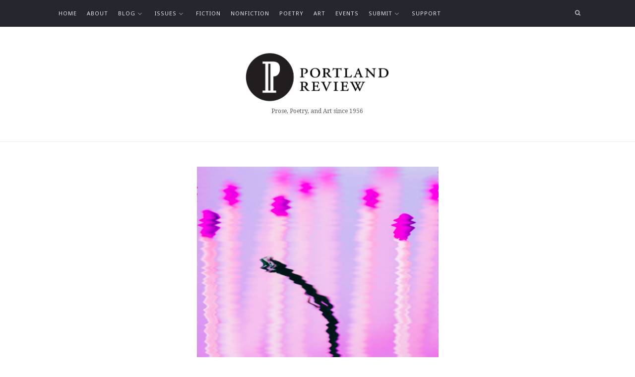

--- FILE ---
content_type: text/html; charset=UTF-8
request_url: https://portlandreview.org/girls-night/
body_size: 13704
content:
<!doctype html>
<html lang="en-US" class="no-featured-area is-body-full-width is-single-post-title-default is-post-title-align-center is-post-media-fixed is-blog-text-align-center is-meta-with-none is-menu-fixed-width is-menu-sticky is-sidebar-right is-sidebar-sticky is-sidebar-align-left is-widget-title-align-left is-widget-solid-arrow is-footer-subscribe-dark is-footer-widgets-align-left is-footer-full-width is-menu-top is-menu-bar is-header-light is-header-full-width is-header-parallax-no is-menu-align-left is-menu-dark is-submenu-light-border is-submenu-align-center is-menu-uppercase is-featured-area-full is-slider-buttons-stick-to-edges is-slider-buttons-sharp-edges is-slider-buttons-dark is-slider-title-default is-slider-parallax-no is-slider-title-none-uppercase is-slider-more-link-show is-slider-more-link-button-style is-slider-text-align-center is-slider-v-align-center is-slider-h-align-center is-link-box-title-default is-link-box-title-transform-none is-link-box-text-align-center is-link-box-v-align-center is-link-box-parallax-no is-intro-align-center is-intro-text-dark is-intro-parallax-no is-more-link-button-style is-about-author-minimal is-related-posts-parallax-no is-related-posts-fixed is-share-links-minimal is-tagcloud-minimal is-nav-single-rounded is-nav-single-no-animated is-comments-minimal is-comments-image-square is-comment-form-minimal" data-title-ratio="0.6" data-link-box-title-ratio="0.5">
<head>
	<meta charset="UTF-8">
	<meta name="viewport" content="width=device-width, initial-scale=1">
				<link rel="profile" href="http://gmpg.org/xfn/11">
	<!--||  JM Twitter Cards by jmau111 v12  ||-->
<meta name="twitter:card" content="summary_large_image">
<meta name="twitter:creator" content="@pdxreview">
<meta name="twitter:site" content="@pdxreview">
<meta property="og:title" content="Girls&#8217; Night">
<meta property="og:description" content="Lisa says food is sad, hasn’t eaten in three days. Jan is made of matchsticks, wants the boys to light her, light her, light her. Sean gives herself a buzz cut, grows girl tired. Mae chews bubblegum">
<meta property="og:image" content="https://portlandreview.org/wp-content/uploads/2021/05/Purple-Distorted-Match.png">
<!--||  /JM Twitter Cards by jmau111 v12  ||-->
<meta name='robots' content='index, follow, max-image-preview:large, max-snippet:-1, max-video-preview:-1' />

	<!-- This site is optimized with the Yoast SEO plugin v20.1 - https://yoast.com/wordpress/plugins/seo/ -->
	<title>Girls&#039; Night - Portland Review</title>
	<link rel="canonical" href="https://portlandreview.org/girls-night/" />
	<meta property="og:locale" content="en_US" />
	<meta property="og:type" content="article" />
	<meta property="og:title" content="Girls&#039; Night - Portland Review" />
	<meta property="og:description" content="Lisa says food is sad, hasn’t eaten in three days. Jan is made of matchsticks, wants the boys to light her, light her, light her. Sean gives herself a buzz cut, grows girl tired. Mae chews bubblegum and paints a perfect smoky eye. Lu stays home, keeps mother company, draws open-faced camellias and hums ice-cream-truck music. Mela packs her suitcase, drives Arizona, finds the boy... Read More" />
	<meta property="og:url" content="https://portlandreview.org/girls-night/" />
	<meta property="og:site_name" content="Portland Review" />
	<meta property="article:publisher" content="https://www.facebook.com/pdxreview" />
	<meta property="article:published_time" content="2021-06-22T15:00:46+00:00" />
	<meta property="article:modified_time" content="2025-04-22T05:53:55+00:00" />
	<meta property="og:image" content="https://portlandreview.org/wp-content/uploads/2021/05/Purple-Distorted-Match.png" />
	<meta property="og:image:width" content="487" />
	<meta property="og:image:height" content="592" />
	<meta property="og:image:type" content="image/png" />
	<meta name="author" content="Marcene Gandolfo" />
	<meta name="twitter:card" content="summary_large_image" />
	<meta name="twitter:creator" content="@pdxreview" />
	<meta name="twitter:site" content="@pdxreview" />
	<meta name="twitter:label1" content="Written by" />
	<meta name="twitter:data1" content="Marcene Gandolfo" />
	<meta name="twitter:label2" content="Est. reading time" />
	<meta name="twitter:data2" content="1 minute" />
	<script type="application/ld+json" class="yoast-schema-graph">{"@context":"https://schema.org","@graph":[{"@type":"Article","@id":"https://portlandreview.org/girls-night/#article","isPartOf":{"@id":"https://portlandreview.org/girls-night/"},"author":{"name":"Marcene Gandolfo","@id":"https://portlandreview.org/#/schema/person/90ed6b8f00c4f04d2f2c708faa383306"},"headline":"Girls&#8217; Night","datePublished":"2021-06-22T15:00:46+00:00","dateModified":"2025-04-22T05:53:55+00:00","mainEntityOfPage":{"@id":"https://portlandreview.org/girls-night/"},"wordCount":145,"publisher":{"@id":"https://portlandreview.org/#organization"},"image":{"@id":"https://portlandreview.org/girls-night/#primaryimage"},"thumbnailUrl":"https://portlandreview.org/wp-content/uploads/2021/05/Purple-Distorted-Match.png","keywords":["Girls' Night","Marcene Gandolfo","Poetry"],"articleSection":["Poetry","Transit/Transition/Translation"],"inLanguage":"en-US"},{"@type":"WebPage","@id":"https://portlandreview.org/girls-night/","url":"https://portlandreview.org/girls-night/","name":"Girls' Night - Portland Review","isPartOf":{"@id":"https://portlandreview.org/#website"},"primaryImageOfPage":{"@id":"https://portlandreview.org/girls-night/#primaryimage"},"image":{"@id":"https://portlandreview.org/girls-night/#primaryimage"},"thumbnailUrl":"https://portlandreview.org/wp-content/uploads/2021/05/Purple-Distorted-Match.png","datePublished":"2021-06-22T15:00:46+00:00","dateModified":"2025-04-22T05:53:55+00:00","breadcrumb":{"@id":"https://portlandreview.org/girls-night/#breadcrumb"},"inLanguage":"en-US","potentialAction":[{"@type":"ReadAction","target":["https://portlandreview.org/girls-night/"]}]},{"@type":"ImageObject","inLanguage":"en-US","@id":"https://portlandreview.org/girls-night/#primaryimage","url":"https://portlandreview.org/wp-content/uploads/2021/05/Purple-Distorted-Match.png","contentUrl":"https://portlandreview.org/wp-content/uploads/2021/05/Purple-Distorted-Match.png","width":487,"height":592,"caption":"A single burnt match among untouched matches"},{"@type":"BreadcrumbList","@id":"https://portlandreview.org/girls-night/#breadcrumb","itemListElement":[{"@type":"ListItem","position":1,"name":"Home","item":"https://portlandreview.org/"},{"@type":"ListItem","position":2,"name":"Girls&#8217; Night"}]},{"@type":"WebSite","@id":"https://portlandreview.org/#website","url":"https://portlandreview.org/","name":"Portland Review","description":"Prose, Poetry, and Art since 1956","publisher":{"@id":"https://portlandreview.org/#organization"},"potentialAction":[{"@type":"SearchAction","target":{"@type":"EntryPoint","urlTemplate":"https://portlandreview.org/?s={search_term_string}"},"query-input":"required name=search_term_string"}],"inLanguage":"en-US"},{"@type":"Organization","@id":"https://portlandreview.org/#organization","name":"Portland Review","url":"https://portlandreview.org/","logo":{"@type":"ImageObject","inLanguage":"en-US","@id":"https://portlandreview.org/#/schema/logo/image/","url":"https://portlandreview.org/wp-content/uploads/2018/06/pr-logo-1920x675.png","contentUrl":"https://portlandreview.org/wp-content/uploads/2018/06/pr-logo-1920x675.png","width":1920,"height":675,"caption":"Portland Review"},"image":{"@id":"https://portlandreview.org/#/schema/logo/image/"},"sameAs":["https://www.facebook.com/pdxreview","https://twitter.com/pdxreview"]},{"@type":"Person","@id":"https://portlandreview.org/#/schema/person/90ed6b8f00c4f04d2f2c708faa383306","name":"Marcene Gandolfo","image":{"@type":"ImageObject","inLanguage":"en-US","@id":"https://portlandreview.org/#/schema/person/image/","url":"https://secure.gravatar.com/avatar/706944cf088b1defb90c0207c4a7b94b?s=96&d=mm&r=g","contentUrl":"https://secure.gravatar.com/avatar/706944cf088b1defb90c0207c4a7b94b?s=96&d=mm&r=g","caption":"Marcene Gandolfo"},"description":"Marcene Gandolfo’s poems have been published widely in literary journals, including Poet Lore, Bellingham Review, december, and RHINO. In 2014, her debut book, Angles of Departure, won Foreword Reviews’ Silver Award for Poetry. She has taught writing and literature at several northern California colleges and universities.","url":"https://portlandreview.org/author/marcene/"}]}</script>
	<!-- / Yoast SEO plugin. -->


<link rel='dns-prefetch' href='//fonts.googleapis.com' />
<link rel="alternate" type="application/rss+xml" title="Portland Review &raquo; Feed" href="https://portlandreview.org/feed/" />
<link rel="alternate" type="application/rss+xml" title="Portland Review &raquo; Comments Feed" href="https://portlandreview.org/comments/feed/" />
		<!-- This site uses the Google Analytics by MonsterInsights plugin v8.12.1 - Using Analytics tracking - https://www.monsterinsights.com/ -->
							<script
				src="//www.googletagmanager.com/gtag/js?id=UA-55190973-1"  data-cfasync="false" data-wpfc-render="false" type="text/javascript" async></script>
			<script data-cfasync="false" data-wpfc-render="false" type="text/javascript">
				var mi_version = '8.12.1';
				var mi_track_user = true;
				var mi_no_track_reason = '';
				
								var disableStrs = [
															'ga-disable-UA-55190973-1',
									];

				/* Function to detect opted out users */
				function __gtagTrackerIsOptedOut() {
					for (var index = 0; index < disableStrs.length; index++) {
						if (document.cookie.indexOf(disableStrs[index] + '=true') > -1) {
							return true;
						}
					}

					return false;
				}

				/* Disable tracking if the opt-out cookie exists. */
				if (__gtagTrackerIsOptedOut()) {
					for (var index = 0; index < disableStrs.length; index++) {
						window[disableStrs[index]] = true;
					}
				}

				/* Opt-out function */
				function __gtagTrackerOptout() {
					for (var index = 0; index < disableStrs.length; index++) {
						document.cookie = disableStrs[index] + '=true; expires=Thu, 31 Dec 2099 23:59:59 UTC; path=/';
						window[disableStrs[index]] = true;
					}
				}

				if ('undefined' === typeof gaOptout) {
					function gaOptout() {
						__gtagTrackerOptout();
					}
				}
								window.dataLayer = window.dataLayer || [];

				window.MonsterInsightsDualTracker = {
					helpers: {},
					trackers: {},
				};
				if (mi_track_user) {
					function __gtagDataLayer() {
						dataLayer.push(arguments);
					}

					function __gtagTracker(type, name, parameters) {
						if (!parameters) {
							parameters = {};
						}

						if (parameters.send_to) {
							__gtagDataLayer.apply(null, arguments);
							return;
						}

						if (type === 'event') {
							
														parameters.send_to = monsterinsights_frontend.ua;
							__gtagDataLayer(type, name, parameters);
													} else {
							__gtagDataLayer.apply(null, arguments);
						}
					}

					__gtagTracker('js', new Date());
					__gtagTracker('set', {
						'developer_id.dZGIzZG': true,
											});
															__gtagTracker('config', 'UA-55190973-1', {"forceSSL":"true"} );
										window.gtag = __gtagTracker;										(function () {
						/* https://developers.google.com/analytics/devguides/collection/analyticsjs/ */
						/* ga and __gaTracker compatibility shim. */
						var noopfn = function () {
							return null;
						};
						var newtracker = function () {
							return new Tracker();
						};
						var Tracker = function () {
							return null;
						};
						var p = Tracker.prototype;
						p.get = noopfn;
						p.set = noopfn;
						p.send = function () {
							var args = Array.prototype.slice.call(arguments);
							args.unshift('send');
							__gaTracker.apply(null, args);
						};
						var __gaTracker = function () {
							var len = arguments.length;
							if (len === 0) {
								return;
							}
							var f = arguments[len - 1];
							if (typeof f !== 'object' || f === null || typeof f.hitCallback !== 'function') {
								if ('send' === arguments[0]) {
									var hitConverted, hitObject = false, action;
									if ('event' === arguments[1]) {
										if ('undefined' !== typeof arguments[3]) {
											hitObject = {
												'eventAction': arguments[3],
												'eventCategory': arguments[2],
												'eventLabel': arguments[4],
												'value': arguments[5] ? arguments[5] : 1,
											}
										}
									}
									if ('pageview' === arguments[1]) {
										if ('undefined' !== typeof arguments[2]) {
											hitObject = {
												'eventAction': 'page_view',
												'page_path': arguments[2],
											}
										}
									}
									if (typeof arguments[2] === 'object') {
										hitObject = arguments[2];
									}
									if (typeof arguments[5] === 'object') {
										Object.assign(hitObject, arguments[5]);
									}
									if ('undefined' !== typeof arguments[1].hitType) {
										hitObject = arguments[1];
										if ('pageview' === hitObject.hitType) {
											hitObject.eventAction = 'page_view';
										}
									}
									if (hitObject) {
										action = 'timing' === arguments[1].hitType ? 'timing_complete' : hitObject.eventAction;
										hitConverted = mapArgs(hitObject);
										__gtagTracker('event', action, hitConverted);
									}
								}
								return;
							}

							function mapArgs(args) {
								var arg, hit = {};
								var gaMap = {
									'eventCategory': 'event_category',
									'eventAction': 'event_action',
									'eventLabel': 'event_label',
									'eventValue': 'event_value',
									'nonInteraction': 'non_interaction',
									'timingCategory': 'event_category',
									'timingVar': 'name',
									'timingValue': 'value',
									'timingLabel': 'event_label',
									'page': 'page_path',
									'location': 'page_location',
									'title': 'page_title',
								};
								for (arg in args) {
																		if (!(!args.hasOwnProperty(arg) || !gaMap.hasOwnProperty(arg))) {
										hit[gaMap[arg]] = args[arg];
									} else {
										hit[arg] = args[arg];
									}
								}
								return hit;
							}

							try {
								f.hitCallback();
							} catch (ex) {
							}
						};
						__gaTracker.create = newtracker;
						__gaTracker.getByName = newtracker;
						__gaTracker.getAll = function () {
							return [];
						};
						__gaTracker.remove = noopfn;
						__gaTracker.loaded = true;
						window['__gaTracker'] = __gaTracker;
					})();
									} else {
										console.log("");
					(function () {
						function __gtagTracker() {
							return null;
						}

						window['__gtagTracker'] = __gtagTracker;
						window['gtag'] = __gtagTracker;
					})();
									}
			</script>
				<!-- / Google Analytics by MonsterInsights -->
		<script type="text/javascript">
/* <![CDATA[ */
window._wpemojiSettings = {"baseUrl":"https:\/\/s.w.org\/images\/core\/emoji\/14.0.0\/72x72\/","ext":".png","svgUrl":"https:\/\/s.w.org\/images\/core\/emoji\/14.0.0\/svg\/","svgExt":".svg","source":{"concatemoji":"https:\/\/portlandreview.org\/wp-includes\/js\/wp-emoji-release.min.js?ver=6.4.7"}};
/*! This file is auto-generated */
!function(i,n){var o,s,e;function c(e){try{var t={supportTests:e,timestamp:(new Date).valueOf()};sessionStorage.setItem(o,JSON.stringify(t))}catch(e){}}function p(e,t,n){e.clearRect(0,0,e.canvas.width,e.canvas.height),e.fillText(t,0,0);var t=new Uint32Array(e.getImageData(0,0,e.canvas.width,e.canvas.height).data),r=(e.clearRect(0,0,e.canvas.width,e.canvas.height),e.fillText(n,0,0),new Uint32Array(e.getImageData(0,0,e.canvas.width,e.canvas.height).data));return t.every(function(e,t){return e===r[t]})}function u(e,t,n){switch(t){case"flag":return n(e,"\ud83c\udff3\ufe0f\u200d\u26a7\ufe0f","\ud83c\udff3\ufe0f\u200b\u26a7\ufe0f")?!1:!n(e,"\ud83c\uddfa\ud83c\uddf3","\ud83c\uddfa\u200b\ud83c\uddf3")&&!n(e,"\ud83c\udff4\udb40\udc67\udb40\udc62\udb40\udc65\udb40\udc6e\udb40\udc67\udb40\udc7f","\ud83c\udff4\u200b\udb40\udc67\u200b\udb40\udc62\u200b\udb40\udc65\u200b\udb40\udc6e\u200b\udb40\udc67\u200b\udb40\udc7f");case"emoji":return!n(e,"\ud83e\udef1\ud83c\udffb\u200d\ud83e\udef2\ud83c\udfff","\ud83e\udef1\ud83c\udffb\u200b\ud83e\udef2\ud83c\udfff")}return!1}function f(e,t,n){var r="undefined"!=typeof WorkerGlobalScope&&self instanceof WorkerGlobalScope?new OffscreenCanvas(300,150):i.createElement("canvas"),a=r.getContext("2d",{willReadFrequently:!0}),o=(a.textBaseline="top",a.font="600 32px Arial",{});return e.forEach(function(e){o[e]=t(a,e,n)}),o}function t(e){var t=i.createElement("script");t.src=e,t.defer=!0,i.head.appendChild(t)}"undefined"!=typeof Promise&&(o="wpEmojiSettingsSupports",s=["flag","emoji"],n.supports={everything:!0,everythingExceptFlag:!0},e=new Promise(function(e){i.addEventListener("DOMContentLoaded",e,{once:!0})}),new Promise(function(t){var n=function(){try{var e=JSON.parse(sessionStorage.getItem(o));if("object"==typeof e&&"number"==typeof e.timestamp&&(new Date).valueOf()<e.timestamp+604800&&"object"==typeof e.supportTests)return e.supportTests}catch(e){}return null}();if(!n){if("undefined"!=typeof Worker&&"undefined"!=typeof OffscreenCanvas&&"undefined"!=typeof URL&&URL.createObjectURL&&"undefined"!=typeof Blob)try{var e="postMessage("+f.toString()+"("+[JSON.stringify(s),u.toString(),p.toString()].join(",")+"));",r=new Blob([e],{type:"text/javascript"}),a=new Worker(URL.createObjectURL(r),{name:"wpTestEmojiSupports"});return void(a.onmessage=function(e){c(n=e.data),a.terminate(),t(n)})}catch(e){}c(n=f(s,u,p))}t(n)}).then(function(e){for(var t in e)n.supports[t]=e[t],n.supports.everything=n.supports.everything&&n.supports[t],"flag"!==t&&(n.supports.everythingExceptFlag=n.supports.everythingExceptFlag&&n.supports[t]);n.supports.everythingExceptFlag=n.supports.everythingExceptFlag&&!n.supports.flag,n.DOMReady=!1,n.readyCallback=function(){n.DOMReady=!0}}).then(function(){return e}).then(function(){var e;n.supports.everything||(n.readyCallback(),(e=n.source||{}).concatemoji?t(e.concatemoji):e.wpemoji&&e.twemoji&&(t(e.twemoji),t(e.wpemoji)))}))}((window,document),window._wpemojiSettings);
/* ]]> */
</script>
<link rel='stylesheet' id='selection-sharer-css' href='https://portlandreview.org/wp-content/plugins/selection-sharer/css/selection-sharer.css?ver=0.1' type='text/css' media='all' />
<style id='wp-emoji-styles-inline-css' type='text/css'>

	img.wp-smiley, img.emoji {
		display: inline !important;
		border: none !important;
		box-shadow: none !important;
		height: 1em !important;
		width: 1em !important;
		margin: 0 0.07em !important;
		vertical-align: -0.1em !important;
		background: none !important;
		padding: 0 !important;
	}
</style>
<link rel='stylesheet' id='wp-block-library-css' href='https://portlandreview.org/wp-includes/css/dist/block-library/style.min.css?ver=6.4.7' type='text/css' media='all' />
<style id='classic-theme-styles-inline-css' type='text/css'>
/*! This file is auto-generated */
.wp-block-button__link{color:#fff;background-color:#32373c;border-radius:9999px;box-shadow:none;text-decoration:none;padding:calc(.667em + 2px) calc(1.333em + 2px);font-size:1.125em}.wp-block-file__button{background:#32373c;color:#fff;text-decoration:none}
</style>
<style id='global-styles-inline-css' type='text/css'>
body{--wp--preset--color--black: #000000;--wp--preset--color--cyan-bluish-gray: #abb8c3;--wp--preset--color--white: #ffffff;--wp--preset--color--pale-pink: #f78da7;--wp--preset--color--vivid-red: #cf2e2e;--wp--preset--color--luminous-vivid-orange: #ff6900;--wp--preset--color--luminous-vivid-amber: #fcb900;--wp--preset--color--light-green-cyan: #7bdcb5;--wp--preset--color--vivid-green-cyan: #00d084;--wp--preset--color--pale-cyan-blue: #8ed1fc;--wp--preset--color--vivid-cyan-blue: #0693e3;--wp--preset--color--vivid-purple: #9b51e0;--wp--preset--gradient--vivid-cyan-blue-to-vivid-purple: linear-gradient(135deg,rgba(6,147,227,1) 0%,rgb(155,81,224) 100%);--wp--preset--gradient--light-green-cyan-to-vivid-green-cyan: linear-gradient(135deg,rgb(122,220,180) 0%,rgb(0,208,130) 100%);--wp--preset--gradient--luminous-vivid-amber-to-luminous-vivid-orange: linear-gradient(135deg,rgba(252,185,0,1) 0%,rgba(255,105,0,1) 100%);--wp--preset--gradient--luminous-vivid-orange-to-vivid-red: linear-gradient(135deg,rgba(255,105,0,1) 0%,rgb(207,46,46) 100%);--wp--preset--gradient--very-light-gray-to-cyan-bluish-gray: linear-gradient(135deg,rgb(238,238,238) 0%,rgb(169,184,195) 100%);--wp--preset--gradient--cool-to-warm-spectrum: linear-gradient(135deg,rgb(74,234,220) 0%,rgb(151,120,209) 20%,rgb(207,42,186) 40%,rgb(238,44,130) 60%,rgb(251,105,98) 80%,rgb(254,248,76) 100%);--wp--preset--gradient--blush-light-purple: linear-gradient(135deg,rgb(255,206,236) 0%,rgb(152,150,240) 100%);--wp--preset--gradient--blush-bordeaux: linear-gradient(135deg,rgb(254,205,165) 0%,rgb(254,45,45) 50%,rgb(107,0,62) 100%);--wp--preset--gradient--luminous-dusk: linear-gradient(135deg,rgb(255,203,112) 0%,rgb(199,81,192) 50%,rgb(65,88,208) 100%);--wp--preset--gradient--pale-ocean: linear-gradient(135deg,rgb(255,245,203) 0%,rgb(182,227,212) 50%,rgb(51,167,181) 100%);--wp--preset--gradient--electric-grass: linear-gradient(135deg,rgb(202,248,128) 0%,rgb(113,206,126) 100%);--wp--preset--gradient--midnight: linear-gradient(135deg,rgb(2,3,129) 0%,rgb(40,116,252) 100%);--wp--preset--font-size--small: 13px;--wp--preset--font-size--medium: 20px;--wp--preset--font-size--large: 36px;--wp--preset--font-size--x-large: 42px;--wp--preset--spacing--20: 0.44rem;--wp--preset--spacing--30: 0.67rem;--wp--preset--spacing--40: 1rem;--wp--preset--spacing--50: 1.5rem;--wp--preset--spacing--60: 2.25rem;--wp--preset--spacing--70: 3.38rem;--wp--preset--spacing--80: 5.06rem;--wp--preset--shadow--natural: 6px 6px 9px rgba(0, 0, 0, 0.2);--wp--preset--shadow--deep: 12px 12px 50px rgba(0, 0, 0, 0.4);--wp--preset--shadow--sharp: 6px 6px 0px rgba(0, 0, 0, 0.2);--wp--preset--shadow--outlined: 6px 6px 0px -3px rgba(255, 255, 255, 1), 6px 6px rgba(0, 0, 0, 1);--wp--preset--shadow--crisp: 6px 6px 0px rgba(0, 0, 0, 1);}:where(.is-layout-flex){gap: 0.5em;}:where(.is-layout-grid){gap: 0.5em;}body .is-layout-flow > .alignleft{float: left;margin-inline-start: 0;margin-inline-end: 2em;}body .is-layout-flow > .alignright{float: right;margin-inline-start: 2em;margin-inline-end: 0;}body .is-layout-flow > .aligncenter{margin-left: auto !important;margin-right: auto !important;}body .is-layout-constrained > .alignleft{float: left;margin-inline-start: 0;margin-inline-end: 2em;}body .is-layout-constrained > .alignright{float: right;margin-inline-start: 2em;margin-inline-end: 0;}body .is-layout-constrained > .aligncenter{margin-left: auto !important;margin-right: auto !important;}body .is-layout-constrained > :where(:not(.alignleft):not(.alignright):not(.alignfull)){max-width: var(--wp--style--global--content-size);margin-left: auto !important;margin-right: auto !important;}body .is-layout-constrained > .alignwide{max-width: var(--wp--style--global--wide-size);}body .is-layout-flex{display: flex;}body .is-layout-flex{flex-wrap: wrap;align-items: center;}body .is-layout-flex > *{margin: 0;}body .is-layout-grid{display: grid;}body .is-layout-grid > *{margin: 0;}:where(.wp-block-columns.is-layout-flex){gap: 2em;}:where(.wp-block-columns.is-layout-grid){gap: 2em;}:where(.wp-block-post-template.is-layout-flex){gap: 1.25em;}:where(.wp-block-post-template.is-layout-grid){gap: 1.25em;}.has-black-color{color: var(--wp--preset--color--black) !important;}.has-cyan-bluish-gray-color{color: var(--wp--preset--color--cyan-bluish-gray) !important;}.has-white-color{color: var(--wp--preset--color--white) !important;}.has-pale-pink-color{color: var(--wp--preset--color--pale-pink) !important;}.has-vivid-red-color{color: var(--wp--preset--color--vivid-red) !important;}.has-luminous-vivid-orange-color{color: var(--wp--preset--color--luminous-vivid-orange) !important;}.has-luminous-vivid-amber-color{color: var(--wp--preset--color--luminous-vivid-amber) !important;}.has-light-green-cyan-color{color: var(--wp--preset--color--light-green-cyan) !important;}.has-vivid-green-cyan-color{color: var(--wp--preset--color--vivid-green-cyan) !important;}.has-pale-cyan-blue-color{color: var(--wp--preset--color--pale-cyan-blue) !important;}.has-vivid-cyan-blue-color{color: var(--wp--preset--color--vivid-cyan-blue) !important;}.has-vivid-purple-color{color: var(--wp--preset--color--vivid-purple) !important;}.has-black-background-color{background-color: var(--wp--preset--color--black) !important;}.has-cyan-bluish-gray-background-color{background-color: var(--wp--preset--color--cyan-bluish-gray) !important;}.has-white-background-color{background-color: var(--wp--preset--color--white) !important;}.has-pale-pink-background-color{background-color: var(--wp--preset--color--pale-pink) !important;}.has-vivid-red-background-color{background-color: var(--wp--preset--color--vivid-red) !important;}.has-luminous-vivid-orange-background-color{background-color: var(--wp--preset--color--luminous-vivid-orange) !important;}.has-luminous-vivid-amber-background-color{background-color: var(--wp--preset--color--luminous-vivid-amber) !important;}.has-light-green-cyan-background-color{background-color: var(--wp--preset--color--light-green-cyan) !important;}.has-vivid-green-cyan-background-color{background-color: var(--wp--preset--color--vivid-green-cyan) !important;}.has-pale-cyan-blue-background-color{background-color: var(--wp--preset--color--pale-cyan-blue) !important;}.has-vivid-cyan-blue-background-color{background-color: var(--wp--preset--color--vivid-cyan-blue) !important;}.has-vivid-purple-background-color{background-color: var(--wp--preset--color--vivid-purple) !important;}.has-black-border-color{border-color: var(--wp--preset--color--black) !important;}.has-cyan-bluish-gray-border-color{border-color: var(--wp--preset--color--cyan-bluish-gray) !important;}.has-white-border-color{border-color: var(--wp--preset--color--white) !important;}.has-pale-pink-border-color{border-color: var(--wp--preset--color--pale-pink) !important;}.has-vivid-red-border-color{border-color: var(--wp--preset--color--vivid-red) !important;}.has-luminous-vivid-orange-border-color{border-color: var(--wp--preset--color--luminous-vivid-orange) !important;}.has-luminous-vivid-amber-border-color{border-color: var(--wp--preset--color--luminous-vivid-amber) !important;}.has-light-green-cyan-border-color{border-color: var(--wp--preset--color--light-green-cyan) !important;}.has-vivid-green-cyan-border-color{border-color: var(--wp--preset--color--vivid-green-cyan) !important;}.has-pale-cyan-blue-border-color{border-color: var(--wp--preset--color--pale-cyan-blue) !important;}.has-vivid-cyan-blue-border-color{border-color: var(--wp--preset--color--vivid-cyan-blue) !important;}.has-vivid-purple-border-color{border-color: var(--wp--preset--color--vivid-purple) !important;}.has-vivid-cyan-blue-to-vivid-purple-gradient-background{background: var(--wp--preset--gradient--vivid-cyan-blue-to-vivid-purple) !important;}.has-light-green-cyan-to-vivid-green-cyan-gradient-background{background: var(--wp--preset--gradient--light-green-cyan-to-vivid-green-cyan) !important;}.has-luminous-vivid-amber-to-luminous-vivid-orange-gradient-background{background: var(--wp--preset--gradient--luminous-vivid-amber-to-luminous-vivid-orange) !important;}.has-luminous-vivid-orange-to-vivid-red-gradient-background{background: var(--wp--preset--gradient--luminous-vivid-orange-to-vivid-red) !important;}.has-very-light-gray-to-cyan-bluish-gray-gradient-background{background: var(--wp--preset--gradient--very-light-gray-to-cyan-bluish-gray) !important;}.has-cool-to-warm-spectrum-gradient-background{background: var(--wp--preset--gradient--cool-to-warm-spectrum) !important;}.has-blush-light-purple-gradient-background{background: var(--wp--preset--gradient--blush-light-purple) !important;}.has-blush-bordeaux-gradient-background{background: var(--wp--preset--gradient--blush-bordeaux) !important;}.has-luminous-dusk-gradient-background{background: var(--wp--preset--gradient--luminous-dusk) !important;}.has-pale-ocean-gradient-background{background: var(--wp--preset--gradient--pale-ocean) !important;}.has-electric-grass-gradient-background{background: var(--wp--preset--gradient--electric-grass) !important;}.has-midnight-gradient-background{background: var(--wp--preset--gradient--midnight) !important;}.has-small-font-size{font-size: var(--wp--preset--font-size--small) !important;}.has-medium-font-size{font-size: var(--wp--preset--font-size--medium) !important;}.has-large-font-size{font-size: var(--wp--preset--font-size--large) !important;}.has-x-large-font-size{font-size: var(--wp--preset--font-size--x-large) !important;}
.wp-block-navigation a:where(:not(.wp-element-button)){color: inherit;}
:where(.wp-block-post-template.is-layout-flex){gap: 1.25em;}:where(.wp-block-post-template.is-layout-grid){gap: 1.25em;}
:where(.wp-block-columns.is-layout-flex){gap: 2em;}:where(.wp-block-columns.is-layout-grid){gap: 2em;}
.wp-block-pullquote{font-size: 1.5em;line-height: 1.6;}
</style>
<link rel='stylesheet' id='fontello-css' href='https://portlandreview.org/wp-content/plugins/theblogger-shortcodes/css/fonts/fontello/css/fontello.css' type='text/css' media='all' />
<link rel='stylesheet' id='theblogger-shortcodes-css' href='https://portlandreview.org/wp-content/plugins/theblogger-shortcodes/css/shortcodes.css' type='text/css' media='all' />
<link rel='stylesheet' id='theblogger-fonts-css' href='//fonts.googleapis.com/css?family=Noto+Sans%3A400%2C400i%2C700%2C700i%7CPoppins%3A400%2C400i%2C700%2C700i%7CDroid+Serif%3A400%2C400i%2C700%2C700i&#038;ver=6.4.7' type='text/css' media='all' />
<link rel='stylesheet' id='normalize-css' href='https://portlandreview.org/wp-content/themes/theblogger/css/normalize.css?ver=6.4.7' type='text/css' media='all' />
<link rel='stylesheet' id='bootstrap-css' href='https://portlandreview.org/wp-content/themes/theblogger/css/bootstrap.css?ver=6.4.7' type='text/css' media='all' />
<link rel='stylesheet' id='fluidbox-css' href='https://portlandreview.org/wp-content/themes/theblogger/js/fluidbox/fluidbox.css?ver=6.4.7' type='text/css' media='all' />
<link rel='stylesheet' id='magnific-popup-css' href='https://portlandreview.org/wp-content/themes/theblogger/js/jquery.magnific-popup/magnific-popup.css?ver=6.4.7' type='text/css' media='all' />
<link rel='stylesheet' id='owl-carousel-css' href='https://portlandreview.org/wp-content/themes/theblogger/js/owl-carousel/owl.carousel.css?ver=6.4.7' type='text/css' media='all' />
<link rel='stylesheet' id='theblogger-main-css' href='https://portlandreview.org/wp-content/themes/theblogger/css/main.css?ver=6.4.7' type='text/css' media='all' />
<link rel='stylesheet' id='theblogger-768-css' href='https://portlandreview.org/wp-content/themes/theblogger/css/768.css?ver=6.4.7' type='text/css' media='all' />
<link rel='stylesheet' id='theblogger-992-css' href='https://portlandreview.org/wp-content/themes/theblogger/css/992.css?ver=6.4.7' type='text/css' media='all' />
<link rel='stylesheet' id='theblogger-style-css' href='https://portlandreview.org/wp-content/themes/theblogger-child/style.css?ver=6.4.7' type='text/css' media='all' />
<link rel='stylesheet' id='theblogger-main-style-css' href='https://portlandreview.org/wp-content/themes/theblogger/admin/main-style/mona/css/style.css?ver=6.4.7' type='text/css' media='all' />
<style id='theblogger-main-style-inline-css' type='text/css'>
.nav-menu, .entry-meta, .owl-nav, .more-link, label, input[type=submit], input[type=button], button, .button, .page-links, .navigation, .entry-title i, .site-info, .filters { font-family: 'Noto Sans'; }

.widget-title { font-family: 'Noto Sans'; }

h1, .entry-title, .footer-subscribe h3, .widget_categories ul li, .widget_recent_entries ul li a, .widget_pages ul li, .widget_nav_menu ul li, .widget_archive ul li, .widget_most_recommended_posts ul li a, .widget_calendar table caption, .tptn_title, .nav-single a { font-family: 'Poppins'; }

h2, h3, h4, h5, h6, blockquote, .tab-titles { font-family: 'Noto Sans'; }

.slider-box .entry-title { font-family: 'Poppins'; }

body, input, textarea, select, button { font-family: 'Droid Serif'; }

.link-box .entry-title { font-family: 'Poppins'; }

@media screen and (min-width: 992px) { .blog-small .entry-title { font-size: 20px; } }

@media screen and (min-width: 992px) { h1 { font-size: 42px; } }

@media screen and (min-width: 992px) { .nav-menu ul ul { font-size: 10px; } }

.site-title { font-weight: 400; }

h1, .entry-title, .footer-subscribe h3 { font-weight: 400; }

h2, h3, h4, h5, h6, blockquote, .comment-meta .fn { font-weight: 700; }

.slider-box .entry-title { font-weight: 400; }

.widget-title { font-weight: 400; }

@media screen and (min-width: 992px) { .nav-menu > ul { font-weight: 400; } }

@media screen and (min-width: 992px) { .nav-menu ul ul { font-weight: 400; } }

.intro h1 { font-weight: 400; }

.link-box .entry-title { font-weight: 400; }

h1, .entry-title, .footer-subscribe h3, .widget_categories ul li, .widget_recent_entries ul li, .widget_pages ul li, .widget_archive ul li, .widget_calendar table caption, .tptn_title, .nav-single a { text-transform: none; }

h2, h3, h4, h5, h6, blockquote, .comment-meta .fn { text-transform: none; }

@media screen and (min-width: 992px) { .site-header .site-title img { max-height: 105px; } }

@media screen and (min-width: 992px) { .intro { padding: 50px 0; } }

@media screen and (min-width: 992px) { .site { margin-top: 0px; margin-bottom: 0px; } }

a { color: #d2ab74; }

.site-header .header-wrap { background-color: #ffffff; }

.header-wrap:before { opacity: 0.4; }

.intro:before { opacity: 0; }

.site-header .menu-wrap { background-color: #25262e; }

body { color: #222222; }

body { background: #ffffff; }

.site .footer-subscribe { background: #25262e; }

input[type=submit]:hover, input[type=button]:hover, button:hover, a.button:hover, .more-link:hover { background-color: #333333; }

.site .footer-subscribe {
    background: #333;
}

.input-text {

margin-bottom: .8em;
letter-spacing: .03em;
color: #333 !important;
padding: 1.2em !important;
width: 290px !important;
border: 0 !important;
background: rgba(255, 255, 255, 0.06) !important;
}

.custom-field-bio {

font-weight: bold;
border: 1px solid;
padding: 10px;

}

#search-field.input-text {

color: #d2ab74 !important;

}
</style>
<script type="text/javascript" src="https://portlandreview.org/wp-content/plugins/google-analytics-for-wordpress/assets/js/frontend-gtag.min.js?ver=8.12.1" id="monsterinsights-frontend-script-js"></script>
<script data-cfasync="false" data-wpfc-render="false" type="text/javascript" id='monsterinsights-frontend-script-js-extra'>/* <![CDATA[ */
var monsterinsights_frontend = {"js_events_tracking":"true","download_extensions":"doc,pdf,ppt,zip,xls,docx,pptx,xlsx","inbound_paths":"[]","home_url":"https:\/\/portlandreview.org","hash_tracking":"false","ua":"UA-55190973-1","v4_id":""};/* ]]> */
</script>
<script type="text/javascript" src="https://portlandreview.org/wp-includes/js/jquery/jquery.min.js?ver=3.7.1" id="jquery-core-js"></script>
<script type="text/javascript" src="https://portlandreview.org/wp-includes/js/jquery/jquery-migrate.min.js?ver=3.4.1" id="jquery-migrate-js"></script>
<link rel="https://api.w.org/" href="https://portlandreview.org/wp-json/" /><link rel="alternate" type="application/json" href="https://portlandreview.org/wp-json/wp/v2/posts/6863" /><link rel="EditURI" type="application/rsd+xml" title="RSD" href="https://portlandreview.org/xmlrpc.php?rsd" />
<meta name="generator" content="WordPress 6.4.7" />
<link rel='shortlink' href='https://portlandreview.org/?p=6863' />
<link rel="alternate" type="application/json+oembed" href="https://portlandreview.org/wp-json/oembed/1.0/embed?url=https%3A%2F%2Fportlandreview.org%2Fgirls-night%2F" />
<link rel="alternate" type="text/xml+oembed" href="https://portlandreview.org/wp-json/oembed/1.0/embed?url=https%3A%2F%2Fportlandreview.org%2Fgirls-night%2F&#038;format=xml" />
<link rel="icon" href="https://portlandreview.org/wp-content/uploads/2018/05/cropped-pr-sq-32x32.png" sizes="32x32" />
<link rel="icon" href="https://portlandreview.org/wp-content/uploads/2018/05/cropped-pr-sq-192x192.png" sizes="192x192" />
<link rel="apple-touch-icon" href="https://portlandreview.org/wp-content/uploads/2018/05/cropped-pr-sq-180x180.png" />
<meta name="msapplication-TileImage" content="https://portlandreview.org/wp-content/uploads/2018/05/cropped-pr-sq-270x270.png" />
</head>

<body class="post-template-default single single-post postid-6863 single-format-standard">
    <div id="page" class="hfeed site">
        <header id="masthead" class="site-header" role="banner">
						<div class="header-wrap" data-parallax-video="">
				<div class="header-wrap-inner">
													<nav id="site-navigation" class="main-navigation site-navigation" role="navigation">
									<div class="menu-wrap">
										<div class="layout-medium">
											<a class="menu-toggle">
												<span class="lines"></span>
											</a>
											
																						
											<div class="nav-menu">
												<ul id="menu-mainmenu" class="menu-custom"><li id="menu-item-3295" class="menu-item menu-item-type-post_type menu-item-object-page menu-item-home menu-item-3295"><a href="https://portlandreview.org/home/">Home</a></li>
<li id="menu-item-3222" class="menu-item menu-item-type-post_type menu-item-object-page menu-item-3222"><a href="https://portlandreview.org/about/">about</a></li>
<li id="menu-item-3474" class="menu-item menu-item-type-post_type menu-item-object-page current_page_parent menu-item-has-children menu-item-3474"><a href="https://portlandreview.org/blog/">Blog</a>
<ul class="sub-menu">
	<li id="menu-item-3267" class="menu-item menu-item-type-taxonomy menu-item-object-category menu-item-3267"><a href="https://portlandreview.org/category/interviewsreviews/">Interviews/Reviews</a></li>
	<li id="menu-item-3346" class="menu-item menu-item-type-taxonomy menu-item-object-category menu-item-3346"><a href="https://portlandreview.org/category/news/">News</a></li>
	<li id="menu-item-6159" class="menu-item menu-item-type-taxonomy menu-item-object-category menu-item-6159"><a href="https://portlandreview.org/category/blog/craft-essays/">Craft Essays</a></li>
</ul>
</li>
<li id="menu-item-3242" class="menu-item menu-item-type-post_type menu-item-object-page menu-item-has-children menu-item-3242"><a href="https://portlandreview.org/subscribe/">Issues</a>
<ul class="sub-menu">
	<li id="menu-item-9362" class="menu-item menu-item-type-taxonomy menu-item-object-category menu-item-9362"><a href="https://portlandreview.org/category/spring-2023/">Spring 2023</a></li>
	<li id="menu-item-9076" class="menu-item menu-item-type-taxonomy menu-item-object-category menu-item-9076"><a href="https://portlandreview.org/category/shadow-play-and-light-work/">Shadow Play and Light Work</a></li>
	<li id="menu-item-8549" class="menu-item menu-item-type-taxonomy menu-item-object-category menu-item-8549"><a href="https://portlandreview.org/category/dog-days-of-poetry/">Dog Days of Poetry</a></li>
	<li id="menu-item-8268" class="menu-item menu-item-type-taxonomy menu-item-object-category menu-item-8268"><a href="https://portlandreview.org/category/truth-or-dare/">Truth or Dare Series</a></li>
	<li id="menu-item-6224" class="menu-item menu-item-type-post_type menu-item-object-page menu-item-has-children menu-item-6224"><a href="https://portlandreview.org/subscribe/">Archive</a>
	<ul class="sub-menu">
		<li id="menu-item-6222" class="menu-item menu-item-type-post_type menu-item-object-page menu-item-6222"><a href="https://portlandreview.org/the-labor-issue/">Labor</a></li>
		<li id="menu-item-6461" class="menu-item menu-item-type-taxonomy menu-item-object-category menu-item-6461"><a href="https://portlandreview.org/category/borders/">Borders</a></li>
		<li id="menu-item-6223" class="menu-item menu-item-type-post_type menu-item-object-page menu-item-6223"><a href="https://portlandreview.org/unchartable-on-environmental-unknowns/">Unchartable: On Environmental Unknowns</a></li>
		<li id="menu-item-8269" class="menu-item menu-item-type-taxonomy menu-item-object-category menu-item-8269"><a href="https://portlandreview.org/category/fall-series-2021/">Fall Series 2021</a></li>
	</ul>
</li>
</ul>
</li>
<li id="menu-item-5778" class="menu-item menu-item-type-taxonomy menu-item-object-category menu-item-5778"><a href="https://portlandreview.org/category/prose-poetry-and-art/fiction/">Fiction</a></li>
<li id="menu-item-5779" class="menu-item menu-item-type-taxonomy menu-item-object-category menu-item-5779"><a href="https://portlandreview.org/category/prose-poetry-and-art/nonfiction/">Nonfiction</a></li>
<li id="menu-item-5781" class="menu-item menu-item-type-taxonomy menu-item-object-category current-post-ancestor current-menu-parent current-post-parent menu-item-5781"><a href="https://portlandreview.org/category/prose-poetry-and-art/poetry/">Poetry</a></li>
<li id="menu-item-5780" class="menu-item menu-item-type-taxonomy menu-item-object-category menu-item-5780"><a href="https://portlandreview.org/category/prose-poetry-and-art/art-and-photography/">Art</a></li>
<li id="menu-item-5092" class="menu-item menu-item-type-post_type menu-item-object-page menu-item-5092"><a href="https://portlandreview.org/events/">Events</a></li>
<li id="menu-item-3223" class="menu-item menu-item-type-post_type menu-item-object-page menu-item-has-children menu-item-3223"><a href="https://portlandreview.org/submit/">SUBMIT</a>
<ul class="sub-menu">
	<li id="menu-item-5411" class="menu-item menu-item-type-custom menu-item-object-custom menu-item-5411"><a href="http://portlandreview.org/submit/">General Submissions</a></li>
	<li id="menu-item-5409" class="menu-item menu-item-type-post_type menu-item-object-page menu-item-5409"><a href="https://portlandreview.org/submit/book-reviews/">Reviews</a></li>
</ul>
</li>
<li id="menu-item-3306" class="menu-item menu-item-type-custom menu-item-object-custom menu-item-3306"><a href="https://giving.psuf.org/Portland-Review">Support</a></li>
</ul>											</div> <!-- .nav-menu -->
											
																									<a class="search-toggle toggle-link"></a>
														
														<div class="search-container">
															<div class="search-box" role="search">
																<form class="search-form" method="get" action="https://portlandreview.org/">
																	<label>
																		<span>
																			Search for																		</span>
																		<input type="search" id="search-field" name="s" placeholder="type and hit enter">
																	</label>
																	<input type="submit" class="search-submit" value="Search">
																</form> <!-- .search-form -->
															</div> <!-- .search-box -->
														</div> <!-- .search-container -->
																								
																					</div> <!-- .layout-medium -->
									</div> <!-- .menu-wrap -->
								</nav> <!-- #site-navigation .main-navigation .site-navigation -->
															<div class="site-branding">
																					<h1 class="site-title">
													<a href="https://portlandreview.org/" rel="home">
														<span class="screen-reader-text">Portland Review</span>
																												<img alt="Portland Review" src="//portlandreview.org/wp-content/uploads/2018/06/pr-logo.png">
													</a>
												</h1> <!-- .site-title -->
																				
																					<p class="site-description">
													Prose, Poetry, and Art since 1956												</p> <!-- .site-description -->
																			</div> <!-- .site-branding -->
											</div> <!-- .header-wrap-inner -->
			</div> <!-- .header-wrap -->
        </header> <!-- #masthead .site-header -->













<div id="main" class="site-main">
	<div class="layout-fixed">
		<div id="primary" class="content-area ">
			<div id="content" class="site-content" role="main">
				<article id="post-6863" class="post-6863 post type-post status-publish format-standard has-post-thumbnail hentry category-poetry category-transit tag-girls-night tag-marcene-gandolfo tag-poetry">
								<div class="post-header post-header-classic is-cat-link-border-bottom">
									<div class="featured-image">
						<img width="487" height="592" src="https://portlandreview.org/wp-content/uploads/2021/05/Purple-Distorted-Match.png" class="attachment-theblogger_image_size_1 size-theblogger_image_size_1 wp-post-image" alt="A single burnt match among untouched matches" decoding="async" fetchpriority="high" srcset="https://portlandreview.org/wp-content/uploads/2021/05/Purple-Distorted-Match.png 487w, https://portlandreview.org/wp-content/uploads/2021/05/Purple-Distorted-Match-247x300.png 247w, https://portlandreview.org/wp-content/uploads/2021/05/Purple-Distorted-Match-411x500.png 411w" sizes="(max-width: 487px) 100vw, 487px" />					</div> <!-- .featured-image -->
							<header class="entry-header">
				<h1 class="entry-title">Girls&#8217; Night</h1>					<div class="entry-meta below-title">
									<span class="cat-links">
				<span class="prefix">
					in				</span>
				<a href="https://portlandreview.org/category/prose-poetry-and-art/poetry/" rel="category tag">Poetry</a> <a href="https://portlandreview.org/category/transit/" rel="category tag">Transit/Transition/Translation</a>			</span>
					<span class="posted-on">
				<span class="prefix">
					on				</span>
				<a href="https://portlandreview.org/girls-night/" rel="bookmark">
					<time class="entry-date published" datetime="2021-06-22T08:00:46-07:00">
						June 22, 2021					</time>
					<time class="updated" datetime="2025-04-21T22:53:55-07:00">
						April 21, 2025					</time>
				</a>
			</span>
					<span class="entry-share">
				<span class="entry-share-text">
					Share				</span>
				
				<span class="entry-share-wrap">
					<span class="entry-share-inner-wrap">
						<a class="share-facebook" rel="nofollow" target="_blank" href="http://www.facebook.com/sharer.php?u=https://portlandreview.org/girls-night/&amp;t=Girls%26%238217%3B+Night" title="Share this post on Facebook">Facebook</a>
						
						<a class="share-twitter" rel="nofollow" target="_blank" href="http://twitter.com/home?status=Currently%20reading:%20'Girls%26%238217%3B+Night'%20https://portlandreview.org/girls-night/" title="Share this post with your followers">Twitter</a>
						
						<a class="share-pinterest" rel="nofollow" target="_blank" href="https://pinterest.com/pin/create/button/?url=https://portlandreview.org/girls-night/&media=https://portlandreview.org/wp-content/uploads/2021/05/Purple-Distorted-Match.png&description=Girls%26%238217%3B+Night">Pinterest</a>
						
						<a class="share-gplus" rel="nofollow" target="_blank" href="https://plus.google.com/share?url=https://portlandreview.org/girls-night/" title="Share this post on Google+">Google+</a>
						
						<a class="share-mail" rel="nofollow" target="_blank" href="mailto:?subject=I+wanted+you+to+see+this+post&amp;body=Check+out+this+post%20:%20Girls%26%238217%3B+Night%20-%20https://portlandreview.org/girls-night/" title="Email this post to a friend">Email</a>
					</span> <!-- .entry-share-inner-wrap -->
				</span> <!-- .entry-share-wrap -->
			</span> <!-- .entry-share -->
					<span class="entry-like">
							</span>
							</div> <!-- .entry-meta .below-title -->
							</header> <!-- .entry-header -->
					</div> <!-- .post-header -->
							 
					<div class="entry-content">
						<p style="text-align: justify;">Lisa says food is sad, hasn’t eaten in three days. Jan is made of matchsticks, wants the boys to light her, light her, light her. Sean gives herself a buzz cut, grows girl tired. Mae chews bubblegum and paints a perfect smoky eye. Lu stays home, keeps mother company, draws open-faced camellias and hums ice-cream-truck music. Mela packs her suitcase, drives Arizona, finds the boy she left empty. Before she leaves, she spills Lisa’s tea. <em>No food</em>. <em>Two weeks</em>. Lisa won’t answer texts as she grows model glossy. Sean drives them to emergency. Mae applies mascara in the rear-view. Lu holds a bouquet of paper camellias. Lisa hates hospital gowns and silver needles. This happened last year, around harvest. This happens in peak supermarket seasons. Some days, food is just too sad.</p>
<p>&nbsp;</p>
<p><em>Image: Photo by <a href="https://www.pexels.com/photo/wood-person-love-people-6837626/">Nataliya Vaitkevich</a>, via Pexels</em></p>
					</div> <!-- .entry-content -->
					<div class="custom-field-bio">
										</div>
										<div class="post-tags tagcloud">
						<a href="https://portlandreview.org/tag/girls-night/" rel="tag">Girls' Night</a> <a href="https://portlandreview.org/tag/marcene-gandolfo/" rel="tag">Marcene Gandolfo</a> <a href="https://portlandreview.org/tag/poetry/" rel="tag">Poetry</a>					</div>
																		<div class="share-links">
					<h3>
						Share This					</h3>
					
					<a class="share-facebook" rel="nofollow" target="_blank" href="http://www.facebook.com/sharer.php?u=https://portlandreview.org/girls-night/&amp;t=Girls%26%238217%3B+Night" title="Share this post on Facebook">
						<i class="pw-icon-facebook"></i>
					</a>
					
					<a class="share-twitter" rel="nofollow" target="_blank" href="http://twitter.com/home?status=Currently%20reading:%20'Girls%26%238217%3B+Night'%20https://portlandreview.org/girls-night/" title="Share this post with your followers">
						<i class="pw-icon-twitter"></i>
					</a>
					
					<a class="share-pinterest" rel="nofollow" target="_blank" href="https://pinterest.com/pin/create/button/?url=https://portlandreview.org/girls-night/&media=https://portlandreview.org/wp-content/uploads/2021/05/Purple-Distorted-Match.png&description=Girls%26%238217%3B+Night" title="Pin It">
						<i class="pw-icon-pinterest-circled"></i>
					</a>
					
					<a class="share-gplus" rel="nofollow" target="_blank" href="https://plus.google.com/share?url=https://portlandreview.org/girls-night/" title="Share this post on Google+">
						<i class="pw-icon-gplus"></i>
					</a>
					
					<a class="share-mail" rel="nofollow" target="_blank" href="mailto:?subject=I+wanted+you+to+see+this+post&amp;body=Check+out+this+post%20:%20Girls%26%238217%3B+Night%20-%20https://portlandreview.org/girls-night/" title="Email this post to a friend">
						<i class="pw-icon-mail"></i>
					</a>
				</div> <!-- .share-links -->
														<nav class="nav-single">
							<div class="nav-previous">
																			<a class="nav-image-link" href="https://portlandreview.org/transit-transition-translation-a-pandemic-year-in-review/">
												<img alt="brightly colored transit center with blurred train passing by" src="https://portlandreview.org/wp-content/uploads/2021/04/ea38799d-9866-4944-973b-9e385e1f322a-300x300.jpg">
											</a>
																		
								<div class="nav-desc"><h4>Previous Post</h4><a href="https://portlandreview.org/transit-transition-translation-a-pandemic-year-in-review/" rel="prev"><span class="meta-nav">&#8592;</span> Transit / Transition / Translation: A Pandemic Year in Review</a></div>								
																			<a class="nav-overlay-link" href="https://portlandreview.org/transit-transition-translation-a-pandemic-year-in-review/" rel="prev">
												Transit / Transition / Translation: A Pandemic Year in Review											</a>
																	</div>
							
							<div class="nav-next">
																			<a class="nav-image-link" href="https://portlandreview.org/but-have-you-ever-heard-such-quietness/">
												<img alt="cello underwater" src="https://portlandreview.org/wp-content/uploads/2021/05/josep-molina-secall-yO4XF2uC4g0-unsplash-300x300.jpg">
											</a>
																		
								<div class="nav-desc"><h4>Next Post</h4><a href="https://portlandreview.org/but-have-you-ever-heard-such-quietness/" rel="next">But Have You Ever Heard Such Quietness <span class="meta-nav">&#8594;</span></a></div>								
																			<a class="nav-overlay-link" href="https://portlandreview.org/but-have-you-ever-heard-such-quietness/" rel="next">
												But Have You Ever Heard Such Quietness											</a>
																	</div>
						</nav>
														<aside class="about-author">
					<h3 class="widget-title">
						<span>
							Written By						</span>
					</h3>
					
					<div class="author-bio">
						<div class="author-img">
							<a href="https://portlandreview.org/author/marcene/">
								<img alt='Marcene Gandolfo' src='https://secure.gravatar.com/avatar/706944cf088b1defb90c0207c4a7b94b?s=300&#038;d=mm&#038;r=g' srcset='https://secure.gravatar.com/avatar/706944cf088b1defb90c0207c4a7b94b?s=600&#038;d=mm&#038;r=g 2x' class='avatar avatar-300 photo' height='300' width='300' decoding='async'/>							</a>
						</div>
						<div class="author-info">
							<h4 class="author-name">
								Marcene Gandolfo							</h4>
							<p>
								Marcene Gandolfo’s poems have been published widely in literary journals, including <i>Poet Lore</i>, <i>Bellingham Review</i>, <i>december</i>, and <i>RHINO</i>. In 2014, her debut book, <i>Angles of Departure</i>, won Foreword Reviews’ Silver Award for Poetry. She has taught writing and literature at several northern California colleges and universities.							</p>
													</div>
					</div>
				</aside>
													<div class="related-posts">
						<h3 class="widget-title">
							<span>
								You May Also Like							</span>
						</h3>
						<div class="blocks">
																	<div class="block">
											<div class="post-thumbnail" style="background-image: url(https://portlandreview.org/wp-content/uploads/2025/10/ibrahim-guetar-N8DgnCHuhz4-unsplash-2-scaled.jpg);">
												<div class="post-wrap">
													<header class="entry-header">
														<div class="entry-meta">
															<span class="cat-links">
																<a href="https://portlandreview.org/category/fall-2025/" rel="category tag">Fall 2025</a> <a href="https://portlandreview.org/category/prose-poetry-and-art/poetry/" rel="category tag">Poetry</a>															</span>
														</div>
														<h2 class="entry-title">
															<a href="https://portlandreview.org/three-poems-by-safa-hijaz/">
																Three Poems by Safa Hijazi															</a>
														</h2>
														<a class="more-link" href="https://portlandreview.org/three-poems-by-safa-hijaz/">
															View Post														</a>
													</header>
												</div>
											</div>
										</div>
																			<div class="block">
											<div class="post-thumbnail" style="background-image: url(https://portlandreview.org/wp-content/uploads/2025/05/mahavir-shah-rKUHj0906NY-unsplash-scaled-e1747937247808-550x550.jpg);">
												<div class="post-wrap">
													<header class="entry-header">
														<div class="entry-meta">
															<span class="cat-links">
																<a href="https://portlandreview.org/category/prose-poetry-and-art/poetry/" rel="category tag">Poetry</a> <a href="https://portlandreview.org/category/spring-2025/" rel="category tag">Spring 2025</a>															</span>
														</div>
														<h2 class="entry-title">
															<a href="https://portlandreview.org/fast-food-haikus/">
																Fast Food Haikus															</a>
														</h2>
														<a class="more-link" href="https://portlandreview.org/fast-food-haikus/">
															View Post														</a>
													</header>
												</div>
											</div>
										</div>
																			<div class="block">
											<div class="post-thumbnail" style="background-image: url(https://portlandreview.org/wp-content/uploads/2025/05/adam-bignell-0HanqcaLCEs-unsplash-scaled-e1747682906393-550x550.jpg);">
												<div class="post-wrap">
													<header class="entry-header">
														<div class="entry-meta">
															<span class="cat-links">
																<a href="https://portlandreview.org/category/prose-poetry-and-art/poetry/" rel="category tag">Poetry</a> <a href="https://portlandreview.org/category/spring-2025/" rel="category tag">Spring 2025</a>															</span>
														</div>
														<h2 class="entry-title">
															<a href="https://portlandreview.org/deep-vee-of-geese/">
																deep vee of geese															</a>
														</h2>
														<a class="more-link" href="https://portlandreview.org/deep-vee-of-geese/">
															View Post														</a>
													</header>
												</div>
											</div>
										</div>
															</div>
					</div>
								</article> <!-- .post -->
				
			</div> <!-- #content .site-content -->
		</div> <!-- #primary .content-area -->

			</div> <!-- layout -->
</div> <!-- #main .site-main -->

        <footer id="colophon" class="site-footer" role="contentinfo">
									<div class="footer-subscribe">
							<div class="layout-medium">
								<h3>Subscribe to our newsletter:</h3><script>(function() {
	window.mc4wp = window.mc4wp || {
		listeners: [],
		forms: {
			on: function(evt, cb) {
				window.mc4wp.listeners.push(
					{
						event   : evt,
						callback: cb
					}
				);
			}
		}
	}
})();
</script><!-- Mailchimp for WordPress v4.9.1 - https://wordpress.org/plugins/mailchimp-for-wp/ --><form id="mc4wp-form-1" class="mc4wp-form mc4wp-form-3308" method="post" data-id="3308" data-name="Subscribe to Email Newsletter" ><div class="mc4wp-form-fields"><p>
  Sign up to get the latest news, updates, and more!
  
</p>
<p>
    <input name="FNAME" placeholder="First Name" required=""
    type="text">
</p>
<p>
    <input name="LNAME" placeholder="Last Name" required=""
    type="text">
</p>



<p>
	<input type="email" name="EMAIL" placeholder="Email Address" required />
</p>

<p>
	<input type="submit" value="Sign up" />
</p></div><label style="display: none !important;">Leave this field empty if you're human: <input type="text" name="_mc4wp_honeypot" value="" tabindex="-1" autocomplete="off" /></label><input type="hidden" name="_mc4wp_timestamp" value="1769725299" /><input type="hidden" name="_mc4wp_form_id" value="3308" /><input type="hidden" name="_mc4wp_form_element_id" value="mc4wp-form-1" /><div class="mc4wp-response"></div></form><!-- / Mailchimp for WordPress Plugin -->							</div>
						</div>
								
						
						
									<div class="site-info">
							
<p>Copyright © 2024 <a class="site-link" title="Portland Review" href="http://portlandreview.org" rel="home">Portland Review</a></p>
						</div>
							</footer>
	</div>
    
	<script>jQuery(document).ready(function ($) { $('p').selectionSharer();});</script><script>(function() {function maybePrefixUrlField () {
  const value = this.value.trim()
  if (value !== '' && value.indexOf('http') !== 0) {
    this.value = 'http://' + value
  }
}

const urlFields = document.querySelectorAll('.mc4wp-form input[type="url"]')
for (let j = 0; j < urlFields.length; j++) {
  urlFields[j].addEventListener('blur', maybePrefixUrlField)
}
})();</script><script type="text/javascript" src="https://portlandreview.org/wp-content/themes/theblogger/js/jquery.fitvids.js" id="fitvids-js"></script>
<script type="text/javascript" src="https://portlandreview.org/wp-content/themes/theblogger/js/jarallax.min.js" id="jarallax-js"></script>
<script type="text/javascript" src="https://portlandreview.org/wp-content/themes/theblogger/js/jarallax-video.min.js" id="jarallax-video-js"></script>
<script type="text/javascript" src="https://portlandreview.org/wp-content/themes/theblogger/js/fluidbox/jquery.fluidbox.min.js" id="fluidbox-js"></script>
<script type="text/javascript" src="https://portlandreview.org/wp-content/themes/theblogger/js/jquery.validate.js" id="validate-js"></script>
<script type="text/javascript" src="https://portlandreview.org/wp-content/themes/theblogger/js/isotope.pkgd.min.js" id="isotope-js"></script>
<script type="text/javascript" src="https://portlandreview.org/wp-content/themes/theblogger/js/jquery.magnific-popup/jquery.magnific-popup.min.js" id="magnific-popup-js"></script>
<script type="text/javascript" src="https://portlandreview.org/wp-content/themes/theblogger/js/owl-carousel/owl.carousel.min.js" id="owl-carousel-js"></script>
<script type="text/javascript" src="https://portlandreview.org/wp-includes/js/imagesloaded.min.js?ver=5.0.0" id="imagesloaded-js"></script>
<script type="text/javascript" src="https://portlandreview.org/wp-content/themes/theblogger/js/jquery.collagePlus.min.js" id="collagePlus-js"></script>
<script type="text/javascript" src="https://portlandreview.org/wp-content/themes/theblogger/js/jquery.fittext.js" id="fittext-js"></script>
<script type="text/javascript" src="https://portlandreview.org/wp-content/themes/theblogger/js/resize-sensor.js" id="resize-sensor-js"></script>
<script type="text/javascript" src="https://portlandreview.org/wp-content/themes/theblogger/js/jquery.sticky-sidebar.min.js" id="sticky-sidebar-js"></script>
<script type="text/javascript" src="https://portlandreview.org/wp-content/themes/theblogger/js/main.js" id="theblogger-main-js"></script>
<script type="text/javascript" src="https://portlandreview.org/wp-content/plugins/theblogger-shortcodes/js/jquery-validation/jquery.validate.min.js" id="jqueryvalidation-js"></script>
<script type="text/javascript" src="https://portlandreview.org/wp-content/plugins/theblogger-shortcodes/js/shortcodes.js" id="theblogger-shortcodes-js"></script>
<script type="text/javascript" src="https://portlandreview.org/wp-content/plugins/selection-sharer/js/selection-sharer.js?ver=0.1" id="selection-sharer-js-js"></script>
<script type="text/javascript" defer src="https://portlandreview.org/wp-content/plugins/mailchimp-for-wp/assets/js/forms.js?ver=4.9.1" id="mc4wp-forms-api-js"></script>
	
	<script>
		(function($) { "use strict"; 
			$.extend($.validator.messages, {
				required: "This field is required.",
				remote: "Please fix this field.",
				email: "Please enter a valid email address.",
				url: "Please enter a valid URL.",
				date: "Please enter a valid date.",
				dateISO: "Please enter a valid date ( ISO ).",
				number: "Please enter a valid number.",
				digits: "Please enter only digits.",
				equalTo: "Please enter the same value again.",
				maxlength: $.validator.format("Please enter no more than {0} characters."),
				minlength: $.validator.format("Please enter at least {0} characters."),
				rangelength: $.validator.format("Please enter a value between {0} and {1} characters long."),
				range: $.validator.format("Please enter a value between {0} and {1}."),
				max: $.validator.format("Please enter a value less than or equal to {0}."),
				min: $.validator.format("Please enter a value greater than or equal to {0}."),
				step: $.validator.format("Please enter a multiple of {0}.")
			});
		})(jQuery);
	</script>
</body>
</html>

--- FILE ---
content_type: text/css
request_url: https://portlandreview.org/wp-content/plugins/theblogger-shortcodes/css/shortcodes.css
body_size: 3021
content:

/*
 	THeBlogger SHORTCODES STYLES 
*/

/* EMPTY PARAGRAPH FIX */
.row p:empty,
.vc_row p:empty {
	display: none;
	}

/* BUTTONS */
input[type=submit],
input[type=button],
button,
a.button {
 	display: inline-block; position: relative; padding: 14px 26px; margin-bottom: .25em; font-size: 11px; letter-spacing:  1px; text-transform: uppercase; line-height: 1.2; outline: 0; border: 2px solid #333; color: #333; text-shadow: none; background: none; border-radius: 0;
	}
input[type=submit]:hover,
input[type=button]:hover,
button:hover,
a.button:hover {
 	color: #fff; background-color: #333; border-color: transparent;
	}
input[type=submit]:active,
input[type=button]:active,
button:active,
a.button:active {
	-webkit-transform: scale(0.95); -ms-transform: scale(0.95); transform: scale(0.95);
	}
/* Large Buttons */
input[type=submit].big,
input[type=button].big,
button.big,
a.button.big {
 	font-size: 13px; padding: 1.6em 2.8em;
	}
/* Small Buttons */
input[type=submit].small,
input[type=button].small,
button.small,
a.button.small {
 	padding: .6em 1.4em; font-size: 11px;
	}
/* Buttons with icons */
input[type=submit] i,
input[type=button] i,
button i,
a.button i {
 	display: inline; line-height: 1; font-size: 16px; font-weight: bold; margin-right: .4em; margin-left: -0.35em; margin-bottom: -1em; vertical-align: middle;
	}
input[type=submit].big i,
input[type=button].big i,
button.big i,
a.button.big i {
 	top: .7em; left: 1.2em; font-size: 18px;
	}
.button + .button {
    margin-left: 1.4em;
	}

/* TABS */
.tabs {
 	margin-bottom: 2em;
	}
	.tabs .tab-titles {
 		padding: 0; margin: 0 0 0px 0; font-size:  11px; letter-spacing: 1px; text-transform: uppercase;
		}
		.tabs .tab-titles li {
 			display: inline-block; margin-bottom: 0px;
			}
			.tabs .tab-titles li a {
 				display: inline-block; padding: 6px 12px; color: inherit; font-weight: bold; border: 0; cursor: pointer; background: #fff;
				}
			.tabs .tab-titles li a.active {
                background: rgba(33, 41, 51, 0.07);    
				}
		.tabs .tab-content > div {
 			padding: 1.2em 0; display: none;
			}
		.tabs .tab-content a.fluidbox,
		.toggle-content a.fluidbox {
			display: block; margin: 16px 0;
			}
			
/* TOGGLES */
.toggle-group {
	margin-bottom: 2em;
	}
	.toggle h4 {
        position: relative; font-size: 12px; letter-spacing: 1px; text-transform: uppercase; font-weight: 700; border-left: 0; padding: 12px 0 12px 24px; margin: 0; cursor: pointer; 
		}
	.toggle h4.active {
 		 border-bottom: 0;
		}
	.toggle h4:before {
 		content: "\e823"; opacity: .6; position: absolute; top: 1em; left: 0; font-size: 14px; line-height: 1;
		}
	.toggle h4.active:before {
 		content: '\e89e'; color: #333;
		}
	.toggle .toggle-content {
        display: none; padding: 4px 0 14px 22px;
		}
	.toggle-content p:last-child {
		margin-bottom: 0;
		}
		
/* ALERTS */
.alert {
    position: relative; padding: 1em 2.2em; line-height: 1.4; margin-bottom: 2em; border: 2px solid #ddd;
	}
.alert.success {
    border-color: #8EE1A8;
	}
.alert.error {
 	border-color: #FF6140;
	}
	
/* CONTACT FORM */
.contact-form {
 	margin: 1.6em auto 2em auto; max-width: 600px; overflow: auto;
	}
	.contact-form p {
		margin: 1.2em 0;
		}	
	.contact-form p:last-child {
		text-align: center;
		}	
	.contact-form input:not([type=submit]):not([type=button]):not([type=file]):not([type=radio]):not([type=checkbox]),
	.contact-form textarea {
		width: 100%; max-width: none; display: block; 
		}
	.contact-form textarea {
		height: 100px;
		}
	.contact-form .antispam { 
		display: none; 
		}
    .submit {
        position: relative; overflow: hidden; 
        }
    .submit .submit-label {
        position: relative; display: inline-block;
        }
    .submit.active .submit-label {
		opacity: 0;
        }
    .submit .submit-status {
        position: absolute; z-index: 2; top: 0; left: 0; width: 100%; height: 100%; opacity: 0;
        }
    .submit.loading .submit-status {
        background: url(../images/bckg/loading.gif) center center no-repeat; background-size: 77px 7px;
        }
    .submit.active .submit-status {
        opacity: 1;
        }
    .submit .submit-status:before { 
        font-family: "fontello"; line-height: 40px; 
        }
    .submit.success { 
        color: #096; border-color: #096;
        }
    .submit.error { 
        color: #FF6140; border-color: #FF6140;
        }
    .submit.success .submit-status:before { 
        content: '\e85b'; 
        }
    .submit.error .submit-status:before { 
        content: '\e85d'; 
        }	

/* SOCIAL LINKS */
html a.social-link {
	display: inline-block; padding: 0; margin: 0 .25em .5em 0; text-align: center; font-size: 14px; font-family: "fontello"; width: 40px; line-height: 40px; color: #555; background: #fff;  border-radius: 50%;
		}
html a.social-link:hover {
	color: #fff; background: #444; border-color: transparent;
	}
	.social-link.facebook:before {
		content: '\e825'
		}
	.social-link.twitter:before {
		content: '\e826'
		}
	.social-link.flickr:before {
		content: '\e835'
		}
	.social-link.rss:before {
		content: '\e82f'
		}
	.social-link.dribbble:before {
		content: '\e82c'
		}
	.social-link.lastfm:before {
		content: '\e82e'
		}
	.social-link.linkedin:before {
		content: '\e827'
		}
	.social-link.vimeo:before {
		content: '\e830'
		}
	.social-link.forrst:before {
		content: '\e831'
		}
	.social-link.skype:before {
		content: '\e832'
		}
	.social-link.picasa:before {
		content: '\e833'
		}
	.social-link.tumblr:before {
		content: '\e836'
		}
	.social-link.behance:before {
		content: '\e82b'
		}
	.social-link.blogger:before {
		content: '\e837'
		}
	.social-link.delicious:before {
		content: '\e838'
		}
	.social-link.digg:before {
		content: '\e839'
		}
	.social-link.friendfeed:before {
		content: '\e83a'
		}
	.social-link.github:before {
		content: '\e82a'
		}
	.social-link.wordpress:before {
		content: '\e83b'
		}
	.social-link.google-plus:before {
		content: '\e828'
		}
	.social-link.youtube:before {
		content: "\e834"
		}
	.social-link.pinterest:before {
		content: "\e829"
		}
	.social-link.instagram:before {
		content: "\e82d"
		}
	.social-link.stack-overflow:before {
		content: "\e83c"
		}
	.social-link.foursquare:before {
		content: "\e83d"
		}
	.social-link.xing:before {
		content: "\e83e"
		}
	.social-link.weibo:before {
		content: "\e83f"
		}
	.social-link.soundcloud:before {
		content: "\e840"
		}
	.social-link.fivehundredpx:before {
		content: "\e841"
		}
	.social-link.slideshare:before {
		content: "\e842"
		}
	.social-link.vine:before {
		content: "\e863"
		}
	.social-link.vkontakte:before {
		content: "\e846"
		}
	.social-link.paypal:before {
		content: "\e8b9"
		}
	.social-link.spotify:before {
		content: "\e8ba"
		}
	.social-link.bloglovin:before {
		content: "\e8c7"
		}


/* TIMELINE */
.timeline {
 	position: relative; padding: 1em 0 3em;
	}
.timeline + p {
	margin-bottom: 2.6em;
	}
.event {
	position: relative; padding: 0 1em 2em 2.4em;
	}
    .event:before { 
        content : ""; position: absolute; top: 10px; bottom: -10px; left: 12px; width: 3px; background: #f1f1f1;
        }
    .event:after { 
        content : ""; position: absolute; top: 2px; left: 7px; width: 12px; height: 12px; border: 3px solid #ddd; outline : 4px solid #fff; border-radius: 50%; background: #fff;
        }
	.event.current:after {
        border-color: #222;
		}
    .event h2 {
 		margin-left: 1em; margin-bottom: .4em; font-size: 1.3em; 
		}
    .event [class^="pw-icon-"], 
	.event [class*=" pw-icon-"], 
	.event .vc_icon_element {
        display: block; text-align: center; position: absolute; top: -8px; left: -5px; margin: 0;  z-index: 20; outline : 4px solid #fff;
        }
	.event .vc_icon_element {
		font-size: 11px;
        }
	html .event .vc_icon_element.vc_icon_element-outer .vc_icon_element-inner .vc_icon_element-icon {
		font-size: 15px !important;
		}
    .event [class*="pw-icon-"] {
        font-size: 15px; width: 38px; line-height: 38px; color: #fff; background: #222; border-radius: 50%;
        }
    .event [class*="pw-icon-"]:before {
        margin: 0; 
        }	
	.event h6 {
        display: block; color: rgba(171, 171, 171, 0.26); font-size: 19px; font-weight: 700; margin-bottom: 1.2em; line-height: 1; text-transform: uppercase;
		}
	.timeline .event:last-child {
		padding-bottom: 0;
		}
    .timeline .event:last-child:before {
        bottom: 4px;
		}
	.event h4 {
		font-size: 16px; margin: 0 0 .2em 0; padding: 0;
		}
	.event h5 {
        margin: 0; padding: 0 0 .3em 0; font-size: 11px; text-transform: uppercase; font-weight: 700; letter-spacing: 1px; opacity: .25;
		}
	.event p {
		margin: .6em 0 .2em 0;
		}
    .event p:last-child {
		margin-bottom: 0;
		}

/* SKILLS */
.skill-unit + h3,
.skill-unit + h4,
.skill-unit + .wpb_text_column,
.skill-unit + .wpb_content_element {
	margin: 4em 0 1.6em;
	}
.skill-unit {
	margin-top: 1.4em;
	}
	.skill-unit h4 {
		opacity: .4; margin: 0 0 4px 0; font-weight: 400; font-size: 14px; position: relative; z-index: 10; padding-left: 0px;
		}
	.skill-unit .bar {
		position: relative; width: 100%; height: 6px;
		}
		.skill-unit .bar .progress {
            position: absolute; top: 0; left: 0; width: 0; height: 100%; background: #eee; -webkit-transition: width 1s ease-out; transition: width 1s ease-out;
			}
            .skill-unit .bar .progress span {
                position: absolute; top: -14px; right: 0; font-size: 11px; line-height: 26px; color: #fff; border: 3px solid #fff; padding: 0 7px; background : #222; border-radius: 50%;
			   }

/* TESTIMONIAL */
.testo {
    position: relative; padding: 1.4em 1.8em; margin: 4em 0 1em; border: 1px solid #eee; border-radius: 4px; box-shadow: inset 0 1px 0 #FFF,1px 1px 0 #FFF,2px 2px 0 #FFF,3px 3px 0 #eee;
	}
	.testo img {
 		display: block; margin: -60px auto 10px auto; max-height: 80px; border-radius: 50%; border: 6px solid #fff;
		}
	.testo h4 {
		position: relative; text-align: center; margin: 0; font-size: 15px;
		}
		.testo h4 span {
            display: block; font-size: 12px; font-weight: 400; color: #ccc;
			}
	.testo p {
		position: relative; margin: .6em 0 0.2em 0; font-size: 13px; text-align: center;
		}

/* SERVICE */
.service {
    margin: 1em 0;
	}
.service:last-child:after {
    display: none;
	}
	.service i,
	.service img,
	.service > p:first-child { 
		display: inline-block; width: 52px; line-height: 50px; margin-bottom: 0; font-size: 38px; text-align: left; color: #333; float: left;
		}
	.service i:before { 
		margin: 0 .2em; display: inline-block; 
		}
	.service p:not(:first-child) {
	 	margin-top: .2em; margin-left: 74px; font-size: 13px; opacity: .45;
		}
	.service h4 {
	 	margin-top: 0; margin-bottom: 0.4em; margin-left: 74px;
		}
		
/* FUN FACT */
.fun-fact { 
	margin-bottom: 2em; margin-top: 1em; text-align: center;
	}
	.fun-fact i,
	.fun-fact img { 
		display: block; margin-left: auto; margin-right: auto; width: 100%; margin-bottom: .6em; max-width: 52px; font-size: 38px; line-height: 1;
		}
	.fun-fact p {
		margin-bottom: 0;
		}
	.fun-fact h4 { 
		margin: 0; font-size: 13px; line-height: 1.2; font-weight: 700; opacity: .3; letter-spacing: 2px; text-transform: uppercase;
		}
.service p:empty,
.fun-fact p:empty {
	display: none;
	}
		
/* CLIENT */
.client {
	display: flex; align-items: center; justify-content: center; height: 90px; margin-bottom: 1.6em; border: 1px solid #f1f1f1;
	}
	.client a,
	.client p {
		display: flex; align-items: center; justify-content: center; width: 100%; height: 100%; -webkit-transition: all 0.15s ease-out; transition: all 0.15s ease-out;
		}
	.client a:hover {
		opacity: .3;
		}
	.client img { 
		max-width: 50%; max-height: 50%;
		}
	.client p {
		margin-bottom: 0;
		}
	.client p:empty {
		display: none;
		}

/* GRID FIX */
@media (min-width: 1200px) {
	.col-xs-6:not(.col-lg-3):nth-child(2n+1) {
		clear: left;
		}
}
	

/* TABLETS */
@media screen and (min-width: 768px) {
	    
    /* CONTACT FORM */
	.contact-form p {
		width: 50%; float: left;
		}
	.contact-form p:nth-of-type(1) {
		padding-right: 16px;
		}
	.contact-form p:nth-of-type(2) {
		padding-left: 16px;
		}
	.contact-form p:nth-of-type(2) label.error {
		left: 26px;
		}
	.contact-form p:nth-of-type(n+3){
		 width: 100%;
		}
		

	/* TIMELINE */
    .event {
        padding: 0 1em 3em 4.6em;
        }
    .event h2 {
 		margin-left: 0;
		}
    .event h6 {
		margin-left: -1.2em;
		}
    .event [class^="pw-icon-"], 
	.event [class*=" pw-icon-"],
	.event .vc_icon_element {
        top: -17px; left: -14px;
        }
	.event .vc_icon_element {
		font-size: 16px
        }
    .event [class^="pw-icon-"], 
	.event [class*=" pw-icon-"] {
        font-size: 18px; width: 56px; line-height: 56px;
        }
		
		
	html .event .vc_icon_element.vc_icon_element-outer .vc_icon_element-inner .vc_icon_element-icon {
		font-size: 18px !important;
		}
		
	/* CLIENT */
	.client {
		height: 120px;
		}
			
}